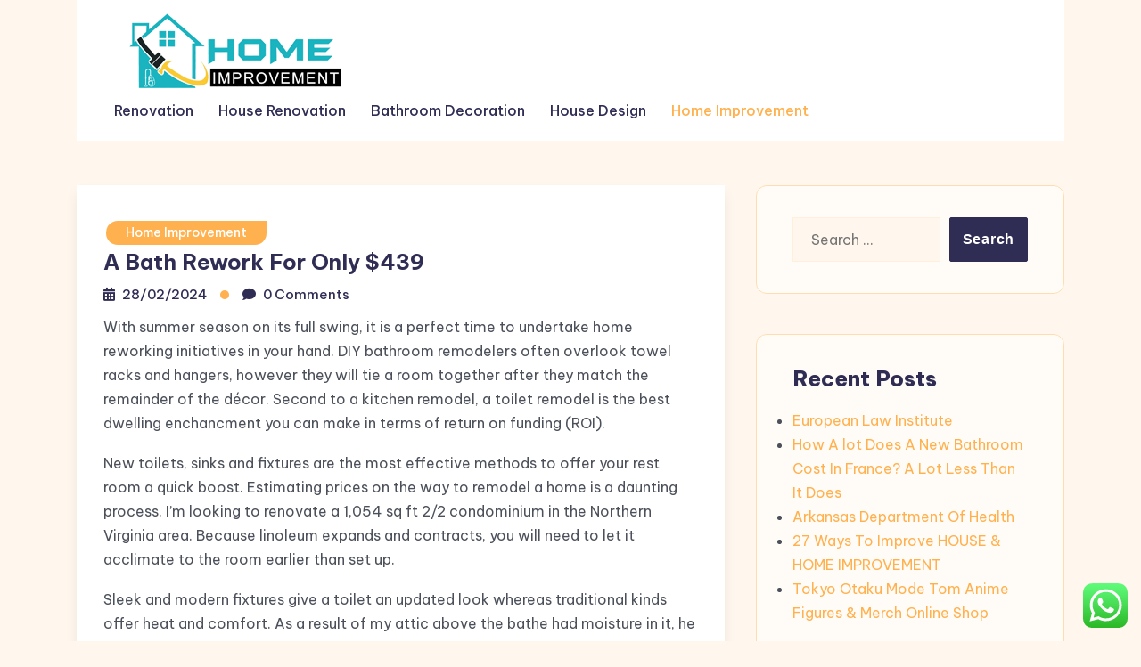

--- FILE ---
content_type: text/html; charset=UTF-8
request_url: http://kittelsonforcongress.com/a-bath-rework-for-only-439.html
body_size: 10836
content:
<!DOCTYPE html><html lang="en-US" prefix="og: https://ogp.me/ns#"><head><meta charset="UTF-8"><meta name="viewport" content="width=device-width, initial-scale=1"><link rel="profile" href="https://gmpg.org/xfn/11"><title>A Bath Rework For Only $439 - KFC</title><meta name="description" content="With summer season on its full swing, it is a perfect time to undertake home reworking initiatives in your hand. DIY bathroom remodelers often overlook towel"/><meta name="robots" content="index, follow, max-snippet:-1, max-video-preview:-1, max-image-preview:large"/><link rel="canonical" href="http://kittelsonforcongress.com/a-bath-rework-for-only-439.html" /><meta property="og:locale" content="en_US" /><meta property="og:type" content="article" /><meta property="og:title" content="A Bath Rework For Only $439 - KFC" /><meta property="og:description" content="With summer season on its full swing, it is a perfect time to undertake home reworking initiatives in your hand. DIY bathroom remodelers often overlook towel" /><meta property="og:url" content="http://kittelsonforcongress.com/a-bath-rework-for-only-439.html" /><meta property="og:site_name" content="KFC" /><meta property="article:tag" content="rework" /><meta property="article:section" content="Home Improvement" /><meta property="article:published_time" content="2024-02-28T18:10:30+07:00" /><meta name="twitter:card" content="summary_large_image" /><meta name="twitter:title" content="A Bath Rework For Only $439 - KFC" /><meta name="twitter:description" content="With summer season on its full swing, it is a perfect time to undertake home reworking initiatives in your hand. DIY bathroom remodelers often overlook towel" /><meta name="twitter:label1" content="Written by" /><meta name="twitter:data1" content="boxing1" /><meta name="twitter:label2" content="Time to read" /><meta name="twitter:data2" content="1 minute" /> <script type="application/ld+json" class="rank-math-schema-pro">{"@context":"https://schema.org","@graph":[{"@type":["Person","Organization"],"@id":"http://kittelsonforcongress.com/#person","name":"KFC","logo":{"@type":"ImageObject","@id":"http://kittelsonforcongress.com/#logo","url":"http://kittelsonforcongress.com/wp-content/uploads/2024/11/Untitled-1x-150x90.png","contentUrl":"http://kittelsonforcongress.com/wp-content/uploads/2024/11/Untitled-1x-150x90.png","caption":"KFC","inLanguage":"en-US"},"image":{"@type":"ImageObject","@id":"http://kittelsonforcongress.com/#logo","url":"http://kittelsonforcongress.com/wp-content/uploads/2024/11/Untitled-1x-150x90.png","contentUrl":"http://kittelsonforcongress.com/wp-content/uploads/2024/11/Untitled-1x-150x90.png","caption":"KFC","inLanguage":"en-US"}},{"@type":"WebSite","@id":"http://kittelsonforcongress.com/#website","url":"http://kittelsonforcongress.com","name":"KFC","publisher":{"@id":"http://kittelsonforcongress.com/#person"},"inLanguage":"en-US"},{"@type":"BreadcrumbList","@id":"http://kittelsonforcongress.com/a-bath-rework-for-only-439.html#breadcrumb","itemListElement":[{"@type":"ListItem","position":"1","item":{"@id":"https://kittelsonforcongress.com","name":"Home"}},{"@type":"ListItem","position":"2","item":{"@id":"http://kittelsonforcongress.com/category/home-improvement","name":"Home Improvement"}},{"@type":"ListItem","position":"3","item":{"@id":"http://kittelsonforcongress.com/a-bath-rework-for-only-439.html","name":"A Bath Rework For Only $439"}}]},{"@type":"WebPage","@id":"http://kittelsonforcongress.com/a-bath-rework-for-only-439.html#webpage","url":"http://kittelsonforcongress.com/a-bath-rework-for-only-439.html","name":"A Bath Rework For Only $439 - KFC","datePublished":"2024-02-28T18:10:30+07:00","dateModified":"2024-02-28T18:10:30+07:00","isPartOf":{"@id":"http://kittelsonforcongress.com/#website"},"inLanguage":"en-US","breadcrumb":{"@id":"http://kittelsonforcongress.com/a-bath-rework-for-only-439.html#breadcrumb"}},{"@type":"Person","@id":"http://kittelsonforcongress.com/author/boxing1","name":"boxing1","url":"http://kittelsonforcongress.com/author/boxing1","image":{"@type":"ImageObject","@id":"https://secure.gravatar.com/avatar/878a048e06d6d0503f84665fd4e01679193a59026490fe7af11df282fef1c053?s=96&amp;d=mm&amp;r=g","url":"https://secure.gravatar.com/avatar/878a048e06d6d0503f84665fd4e01679193a59026490fe7af11df282fef1c053?s=96&amp;d=mm&amp;r=g","caption":"boxing1","inLanguage":"en-US"},"sameAs":["https://kittelsonforcongress.com/"]},{"@type":"BlogPosting","headline":"A Bath Rework For Only $439 - KFC","datePublished":"2024-02-28T18:10:30+07:00","dateModified":"2024-02-28T18:10:30+07:00","articleSection":"Home Improvement","author":{"@id":"http://kittelsonforcongress.com/author/boxing1","name":"boxing1"},"publisher":{"@id":"http://kittelsonforcongress.com/#person"},"description":"With summer season on its full swing, it is a perfect time to undertake home reworking initiatives in your hand. DIY bathroom remodelers often overlook towel","name":"A Bath Rework For Only $439 - KFC","@id":"http://kittelsonforcongress.com/a-bath-rework-for-only-439.html#richSnippet","isPartOf":{"@id":"http://kittelsonforcongress.com/a-bath-rework-for-only-439.html#webpage"},"inLanguage":"en-US","mainEntityOfPage":{"@id":"http://kittelsonforcongress.com/a-bath-rework-for-only-439.html#webpage"}}]}</script> <link rel='dns-prefetch' href='//fonts.googleapis.com' /><link rel="alternate" type="application/rss+xml" title="KFC &raquo; Feed" href="http://kittelsonforcongress.com/feed" /><link rel="alternate" title="oEmbed (JSON)" type="application/json+oembed" href="http://kittelsonforcongress.com/wp-json/oembed/1.0/embed?url=http%3A%2F%2Fkittelsonforcongress.com%2Fa-bath-rework-for-only-439.html" /><link rel="alternate" title="oEmbed (XML)" type="text/xml+oembed" href="http://kittelsonforcongress.com/wp-json/oembed/1.0/embed?url=http%3A%2F%2Fkittelsonforcongress.com%2Fa-bath-rework-for-only-439.html&#038;format=xml" /><link data-optimized="2" rel="stylesheet" href="http://kittelsonforcongress.com/wp-content/litespeed/css/de4fe59a863c9c25adc0b1c42ddc9398.css?ver=6f16b" /> <script type="text/javascript" src="http://kittelsonforcongress.com/wp-includes/js/jquery/jquery.min.js?ver=3.7.1" id="jquery-core-js"></script> <link rel="https://api.w.org/" href="http://kittelsonforcongress.com/wp-json/" /><link rel="alternate" title="JSON" type="application/json" href="http://kittelsonforcongress.com/wp-json/wp/v2/posts/470" /><link rel="EditURI" type="application/rsd+xml" title="RSD" href="http://kittelsonforcongress.com/xmlrpc.php?rsd" /><meta name="generator" content="WordPress 6.9" /><link rel='shortlink' href='http://kittelsonforcongress.com/?p=470' /><link rel="icon" href="http://kittelsonforcongress.com/wp-content/uploads/2024/11/cropped-Untitled-1x-32x32.png" sizes="32x32" /><link rel="icon" href="http://kittelsonforcongress.com/wp-content/uploads/2024/11/cropped-Untitled-1x-192x192.png" sizes="192x192" /><link rel="apple-touch-icon" href="http://kittelsonforcongress.com/wp-content/uploads/2024/11/cropped-Untitled-1x-180x180.png" /><meta name="msapplication-TileImage" content="http://kittelsonforcongress.com/wp-content/uploads/2024/11/cropped-Untitled-1x-270x270.png" /></head><body class="wp-singular post-template-default single single-post postid-470 single-format-standard wp-custom-logo wp-embed-responsive wp-theme-blogone lite_primary_bg">
<a class="skip-link screen-reader-text" href="#content">Skip to content</a><div class="bs-page_wrapper"><header class="bs-header_wrapper"><div class="bs-navigation_wrapper "><div class="container"><div class="navbar navbar-expand-lg bs-navbar_wraper"><div class="bs-logo "><a href="http://kittelsonforcongress.com/" class="custom-logo-link" rel="home"><img width="300" height="90" src="http://kittelsonforcongress.com/wp-content/uploads/2024/11/Untitled-1x.png" class="custom-logo" alt="KFC" /></a></div><div class="bs-primary-menu">
<button type="button" class="btn navbar-toggler">
<i class="fa fa-align-left"></i>
</button><div class="nav-menu"><nav class="nav navbar-nav main-menu"><ul class="primary-menu-list"><li id="menu-item-10008066" class="menu-item menu-item-type-taxonomy menu-item-object-category menu-item-10008066"><a href="http://kittelsonforcongress.com/category/renovation">Renovation</a></li><li id="menu-item-10008067" class="menu-item menu-item-type-taxonomy menu-item-object-category menu-item-10008067"><a href="http://kittelsonforcongress.com/category/house-renovation">House Renovation</a></li><li id="menu-item-10008068" class="menu-item menu-item-type-taxonomy menu-item-object-category menu-item-10008068"><a href="http://kittelsonforcongress.com/category/bathroom-decoration">Bathroom Decoration</a></li><li id="menu-item-10008069" class="menu-item menu-item-type-taxonomy menu-item-object-category menu-item-10008069"><a href="http://kittelsonforcongress.com/category/house-design">House Design</a></li><li id="menu-item-10008070" class="menu-item menu-item-type-taxonomy menu-item-object-category current-post-ancestor current-menu-parent current-post-parent menu-item-10008070"><a href="http://kittelsonforcongress.com/category/home-improvement">Home Improvement</a></li></ul></nav>
<button type="button" class="btn navbar-close"><i class="fa fa-times"></i></button></div></div></div></div></div><div class="body-overlay"></div></header><div id="content" class="content"><section class="bs-section bs-blog_section"><div class="container"><div class="row bs-g-5"><div class="col-xl-8 col-lg-8 col-md-12 col-12"><div id="post-470" class="blog-post-item post-grid-layout post-470 post type-post status-publish format-standard hentry category-home-improvement tag-rework"><div class="blog_content"><div class="bs-blog-category">
<a href="http://kittelsonforcongress.com/category/home-improvement" rel="category tag">Home Improvement</a></div><h4 class="title">
A Bath Rework For Only $439</h4><div class="bs-blog_meta">
<span class="bs-date blog_meta-title">
<i class="fas fa-calendar-alt"></i>
<a href="http://kittelsonforcongress.com/2024/02/28">28/02/2024</a>
</span>
<span class="bs-time blog_meta-title">
<i class="fas fa-comment"></i>
<a href="http://kittelsonforcongress.com/a-bath-rework-for-only-439.html#respond"><time>0 Comments</time></a>	</span></div><div class="entry-content"><p>With summer season on its full swing, it is a perfect time to undertake home reworking initiatives in your hand. DIY bathroom remodelers often overlook towel racks and hangers, however they will tie a room together after they match the remainder of the décor. Second to a kitchen remodel, a toilet remodel is the best dwelling enchancment you can make in terms of return on funding (ROI).</p><p>New toilets, sinks and fixtures are the most effective methods to offer your rest room a quick boost. Estimating prices on the way to remodel a home is a daunting process. I&#8217;m looking to renovate a 1,054 sq ft 2/2 condominium in the Northern Virginia area. Because linoleum expands and contracts, you will need to let it acclimate to the room earlier than set up.</p><p>Sleek and modern fixtures give a toilet an updated look whereas traditional kinds offer heat and comfort. As a result of my attic above the bathe had moisture in it, he needed to vent the shower to the surface. Prospects typically discover that they can save an excessive amount of time and money by deciding in advance which tiles mouldings fixtures and appurtenances they will use and having every little thing on the site where the work is to be carried out.</p><p>Sears quoted me an approximate value of $10,000 to make use of acrylic and will not remove the bathtub besides in items I cannot afford that. A small lavatory should cost you $1-2k labor for reframing, concrete board, tile, rest room, vainness and equipment install. Time and again I see complaints about contractors when, in actual fact, BOTH the home-owner and the contractor are at fault for not having an ironclad agreement and an understanding of the work.</p><p>I am looking at remodeling my grasp bath/closet area and a bathroom down the corridor. A bathroom remodel entails various areas of experience: building, plumbing, electrical and lighting. Method your contractor with many examples of your transform ideas, including photos from house decor magazines, links to toilet design ideas on the net and paint chips from the hardware store.</p></div><div class="bs-blog-category blog_tags">
<span class="tags">Tags:</span>
<a href="http://kittelsonforcongress.com/tag/rework" rel="tag">rework</a></div></div></div></div><div class="col-xl-4 col-lg-4 col-md-12 col-12 wow fadeInUp"><div class="sidebar sticky-sidebar"><aside id="search-2" class="widget widget_search"><form role="search" method="get" class="search-form" action="http://kittelsonforcongress.com/">
<label>
<span class="screen-reader-text">Search for:</span>
<input type="search" class="search-field" placeholder="Search &hellip;" value="" name="s" />
</label>
<input type="submit" class="search-submit" value="Search" /></form></aside><aside id="recent-posts-2" class="widget widget_recent_entries"><h5 class="widget_title">Recent Posts</h5><ul><li>
<a href="http://kittelsonforcongress.com/european-law-institute.html">European Law Institute</a></li><li>
<a href="http://kittelsonforcongress.com/how-a-lot-does-a-new-bathroom-cost-in-france-a-lot-less-than-it-does.html">How A lot Does A New Bathroom Cost In France? A Lot Less Than It Does</a></li><li>
<a href="http://kittelsonforcongress.com/arkansas-department-of-health.html">Arkansas Department Of Health</a></li><li>
<a href="http://kittelsonforcongress.com/27-ways-to-improve-house-home-improvement.html">27 Ways To Improve HOUSE &#038; HOME IMPROVEMENT</a></li><li>
<a href="http://kittelsonforcongress.com/tokyo-otaku-mode-tom-anime-figures-merch-online-shop.html">Tokyo Otaku Mode Tom Anime Figures &#038; Merch Online Shop</a></li></ul></aside><aside id="tag_cloud-2" class="widget widget_tag_cloud"><h5 class="widget_title">Tags</h5><div class="tagcloud"><a href="http://kittelsonforcongress.com/tag/about" class="tag-cloud-link tag-link-500 tag-link-position-1" style="font-size: 8pt;" aria-label="about (19 items)">about</a>
<a href="http://kittelsonforcongress.com/tag/automotive" class="tag-cloud-link tag-link-1985 tag-link-position-2" style="font-size: 12.136363636364pt;" aria-label="automotive (35 items)">automotive</a>
<a href="http://kittelsonforcongress.com/tag/bathroom" class="tag-cloud-link tag-link-1197 tag-link-position-3" style="font-size: 8.6363636363636pt;" aria-label="bathroom (21 items)">bathroom</a>
<a href="http://kittelsonforcongress.com/tag/business" class="tag-cloud-link tag-link-86 tag-link-position-4" style="font-size: 22pt;" aria-label="business (151 items)">business</a>
<a href="http://kittelsonforcongress.com/tag/college" class="tag-cloud-link tag-link-799 tag-link-position-5" style="font-size: 11.022727272727pt;" aria-label="college (30 items)">college</a>
<a href="http://kittelsonforcongress.com/tag/concepts" class="tag-cloud-link tag-link-386 tag-link-position-6" style="font-size: 12.613636363636pt;" aria-label="concepts (38 items)">concepts</a>
<a href="http://kittelsonforcongress.com/tag/design" class="tag-cloud-link tag-link-749 tag-link-position-7" style="font-size: 16.909090909091pt;" aria-label="design (71 items)">design</a>
<a href="http://kittelsonforcongress.com/tag/drywall" class="tag-cloud-link tag-link-1353 tag-link-position-8" style="font-size: 9.2727272727273pt;" aria-label="drywall (23 items)">drywall</a>
<a href="http://kittelsonforcongress.com/tag/dwelling" class="tag-cloud-link tag-link-1357 tag-link-position-9" style="font-size: 13.090909090909pt;" aria-label="dwelling (41 items)">dwelling</a>
<a href="http://kittelsonforcongress.com/tag/education" class="tag-cloud-link tag-link-638 tag-link-position-10" style="font-size: 12.931818181818pt;" aria-label="education (40 items)">education</a>
<a href="http://kittelsonforcongress.com/tag/enchancment" class="tag-cloud-link tag-link-1369 tag-link-position-11" style="font-size: 15.477272727273pt;" aria-label="enchancment (58 items)">enchancment</a>
<a href="http://kittelsonforcongress.com/tag/estate" class="tag-cloud-link tag-link-1384 tag-link-position-12" style="font-size: 12.613636363636pt;" aria-label="estate (38 items)">estate</a>
<a href="http://kittelsonforcongress.com/tag/fashion" class="tag-cloud-link tag-link-685 tag-link-position-13" style="font-size: 12.931818181818pt;" aria-label="fashion (40 items)">fashion</a>
<a href="http://kittelsonforcongress.com/tag/greatest" class="tag-cloud-link tag-link-316 tag-link-position-14" style="font-size: 8pt;" aria-label="greatest (19 items)">greatest</a>
<a href="http://kittelsonforcongress.com/tag/health" class="tag-cloud-link tag-link-636 tag-link-position-15" style="font-size: 18.022727272727pt;" aria-label="health (84 items)">health</a>
<a href="http://kittelsonforcongress.com/tag/house" class="tag-cloud-link tag-link-548 tag-link-position-16" style="font-size: 18.659090909091pt;" aria-label="house (93 items)">house</a>
<a href="http://kittelsonforcongress.com/tag/ideas" class="tag-cloud-link tag-link-175 tag-link-position-17" style="font-size: 18.659090909091pt;" aria-label="ideas (93 items)">ideas</a>
<a href="http://kittelsonforcongress.com/tag/improvement" class="tag-cloud-link tag-link-1508 tag-link-position-18" style="font-size: 19.295454545455pt;" aria-label="improvement (102 items)">improvement</a>
<a href="http://kittelsonforcongress.com/tag/improvements" class="tag-cloud-link tag-link-1509 tag-link-position-19" style="font-size: 10.545454545455pt;" aria-label="improvements (28 items)">improvements</a>
<a href="http://kittelsonforcongress.com/tag/india" class="tag-cloud-link tag-link-374 tag-link-position-20" style="font-size: 9.2727272727273pt;" aria-label="india (23 items)">india</a>
<a href="http://kittelsonforcongress.com/tag/information" class="tag-cloud-link tag-link-308 tag-link-position-21" style="font-size: 12.454545454545pt;" aria-label="information (37 items)">information</a>
<a href="http://kittelsonforcongress.com/tag/kitchen" class="tag-cloud-link tag-link-1536 tag-link-position-22" style="font-size: 21.204545454545pt;" aria-label="kitchen (135 items)">kitchen</a>
<a href="http://kittelsonforcongress.com/tag/latest" class="tag-cloud-link tag-link-361 tag-link-position-23" style="font-size: 14.045454545455pt;" aria-label="latest (47 items)">latest</a>
<a href="http://kittelsonforcongress.com/tag/lavatory" class="tag-cloud-link tag-link-1550 tag-link-position-24" style="font-size: 9.75pt;" aria-label="lavatory (25 items)">lavatory</a>
<a href="http://kittelsonforcongress.com/tag/leisure" class="tag-cloud-link tag-link-1554 tag-link-position-25" style="font-size: 12.931818181818pt;" aria-label="leisure (40 items)">leisure</a>
<a href="http://kittelsonforcongress.com/tag/loans" class="tag-cloud-link tag-link-82 tag-link-position-26" style="font-size: 11.022727272727pt;" aria-label="loans (30 items)">loans</a>
<a href="http://kittelsonforcongress.com/tag/market" class="tag-cloud-link tag-link-173 tag-link-position-27" style="font-size: 8.6363636363636pt;" aria-label="market (21 items)">market</a>
<a href="http://kittelsonforcongress.com/tag/newest" class="tag-cloud-link tag-link-348 tag-link-position-28" style="font-size: 9.2727272727273pt;" aria-label="newest (23 items)">newest</a>
<a href="http://kittelsonforcongress.com/tag/online" class="tag-cloud-link tag-link-85 tag-link-position-29" style="font-size: 15.636363636364pt;" aria-label="online (59 items)">online</a>
<a href="http://kittelsonforcongress.com/tag/pictures" class="tag-cloud-link tag-link-1054 tag-link-position-30" style="font-size: 9.5909090909091pt;" aria-label="pictures (24 items)">pictures</a>
<a href="http://kittelsonforcongress.com/tag/remodel" class="tag-cloud-link tag-link-1736 tag-link-position-31" style="font-size: 11.659090909091pt;" aria-label="remodel (33 items)">remodel</a>
<a href="http://kittelsonforcongress.com/tag/remodeling" class="tag-cloud-link tag-link-1739 tag-link-position-32" style="font-size: 12.772727272727pt;" aria-label="remodeling (39 items)">remodeling</a>
<a href="http://kittelsonforcongress.com/tag/renovation" class="tag-cloud-link tag-link-1744 tag-link-position-33" style="font-size: 12.613636363636pt;" aria-label="renovation (38 items)">renovation</a>
<a href="http://kittelsonforcongress.com/tag/repair" class="tag-cloud-link tag-link-504 tag-link-position-34" style="font-size: 8.3181818181818pt;" aria-label="repair (20 items)">repair</a>
<a href="http://kittelsonforcongress.com/tag/residence" class="tag-cloud-link tag-link-509 tag-link-position-35" style="font-size: 14.363636363636pt;" aria-label="residence (49 items)">residence</a>
<a href="http://kittelsonforcongress.com/tag/restore" class="tag-cloud-link tag-link-1753 tag-link-position-36" style="font-size: 10.068181818182pt;" aria-label="restore (26 items)">restore</a>
<a href="http://kittelsonforcongress.com/tag/rework" class="tag-cloud-link tag-link-1763 tag-link-position-37" style="font-size: 12.295454545455pt;" aria-label="rework (36 items)">rework</a>
<a href="http://kittelsonforcongress.com/tag/reworking" class="tag-cloud-link tag-link-1764 tag-link-position-38" style="font-size: 9.2727272727273pt;" aria-label="reworking (23 items)">reworking</a>
<a href="http://kittelsonforcongress.com/tag/small" class="tag-cloud-link tag-link-178 tag-link-position-39" style="font-size: 10.386363636364pt;" aria-label="small (27 items)">small</a>
<a href="http://kittelsonforcongress.com/tag/technology" class="tag-cloud-link tag-link-990 tag-link-position-40" style="font-size: 18.5pt;" aria-label="technology (91 items)">technology</a>
<a href="http://kittelsonforcongress.com/tag/toilet" class="tag-cloud-link tag-link-1886 tag-link-position-41" style="font-size: 9.5909090909091pt;" aria-label="toilet (24 items)">toilet</a>
<a href="http://kittelsonforcongress.com/tag/transform" class="tag-cloud-link tag-link-1896 tag-link-position-42" style="font-size: 12.136363636364pt;" aria-label="transform (35 items)">transform</a>
<a href="http://kittelsonforcongress.com/tag/transforming" class="tag-cloud-link tag-link-1898 tag-link-position-43" style="font-size: 9.5909090909091pt;" aria-label="transforming (24 items)">transforming</a>
<a href="http://kittelsonforcongress.com/tag/travel" class="tag-cloud-link tag-link-1976 tag-link-position-44" style="font-size: 14.681818181818pt;" aria-label="travel (52 items)">travel</a>
<a href="http://kittelsonforcongress.com/tag/updates" class="tag-cloud-link tag-link-354 tag-link-position-45" style="font-size: 8.6363636363636pt;" aria-label="updates (21 items)">updates</a></div></aside><aside id="nav_menu-2" class="widget widget_nav_menu"><h5 class="widget_title">About Us</h5><div class="menu-about-us-container"><ul id="menu-about-us" class="menu"><li id="menu-item-10008063" class="menu-item menu-item-type-post_type menu-item-object-page menu-item-10008063"><a href="http://kittelsonforcongress.com/sitemap">Sitemap</a></li><li id="menu-item-10008064" class="menu-item menu-item-type-post_type menu-item-object-page menu-item-10008064"><a href="http://kittelsonforcongress.com/disclosure-policy">Disclosure Policy</a></li><li id="menu-item-10008065" class="menu-item menu-item-type-post_type menu-item-object-page menu-item-10008065"><a href="http://kittelsonforcongress.com/contact-us">Contact Us</a></li></ul></div></aside><aside id="magenet_widget-2" class="widget widget_magenet_widget"><aside class="widget magenet_widget_box"><div class="mads-block"></div></aside></aside><aside id="execphp-4" class="widget widget_execphp"><h5 class="widget_title">Patner Links Backlink</h5><div class="execphpwidget"></div></aside><aside id="custom_html-2" class="widget_text widget widget_custom_html"><div class="textwidget custom-html-widget"><a href="https://id.seedbacklink.com/"><img title="Seedbacklink" src="https://id.seedbacklink.com/wp-content/uploads/2023/08/Badge-Seedbacklink_Artboard-1-copy.png" alt="Seedbacklink" width="100%" height="auto"></a></div></aside><aside id="custom_html-3" class="widget_text widget widget_custom_html"><div class="textwidget custom-html-widget"><meta name='outreach_verification' content='uIcOozdkMPtTXcqCjUVq' /></div></aside></div></div></div></div></section></div><footer class="bs-footer_wrapper"><div class="bs-main_footer "><div class="container"><div class="row"><div id="footer-1" class="col-xl-3 col-lg-3 col-md-6 col-12"><aside id="execphp-5" class="widget widget_execphp"><div class="execphpwidget"></div></aside></div><div id="footer-2" class="col-xl-3 col-lg-3 col-md-6 col-12"></div><div id="footer-3" class="col-xl-3 col-lg-3 col-md-6 col-12"></div><div id="footer-4" class="col-xl-3 col-lg-3 col-md-6 col-12"></div></div><div class="blg-copy-right"><div class="row"><div class="col-xl-6 col-lg-6 col-md-6 col-12"><div class="copyright-text"><p>Copyright &copy; 2026, All Rights Reserved. <a href="https://www.britetechs.com/">Blogone</a> theme by Britetechs</p></div></div><div class="col-xl-6 col-lg-6 col-md-6 col-12"><div class="copyright-page-link"><ul class="page-link-list"></ul></div></div></div></div></div></div></footer></div> <script type="text/javascript">var _acic={dataProvider:10};(function(){var e=document.createElement("script");e.type="text/javascript";e.async=true;e.src="https://www.acint.net/aci.js";var t=document.getElementsByTagName("script")[0];t.parentNode.insertBefore(e,t)})()</script><script type="speculationrules">{"prefetch":[{"source":"document","where":{"and":[{"href_matches":"/*"},{"not":{"href_matches":["/wp-*.php","/wp-admin/*","/wp-content/uploads/*","/wp-content/*","/wp-content/plugins/*","/wp-content/themes/blogone/*","/*\\?(.+)"]}},{"not":{"selector_matches":"a[rel~=\"nofollow\"]"}},{"not":{"selector_matches":".no-prefetch, .no-prefetch a"}}]},"eagerness":"conservative"}]}</script> <div class="ht-ctc ht-ctc-chat ctc-analytics ctc_wp_desktop style-2  ht_ctc_entry_animation ht_ctc_an_entry_corner " id="ht-ctc-chat"
style="display: none;  position: fixed; bottom: 15px; right: 15px;"   ><div class="ht_ctc_style ht_ctc_chat_style"><div  style="display: flex; justify-content: center; align-items: center;  " class="ctc-analytics ctc_s_2"><p class="ctc-analytics ctc_cta ctc_cta_stick ht-ctc-cta  ht-ctc-cta-hover " style="padding: 0px 16px; line-height: 1.6; font-size: 15px; background-color: #25D366; color: #ffffff; border-radius:10px; margin:0 10px;  display: none; order: 0; ">WhatsApp us</p>
<svg style="pointer-events:none; display:block; height:50px; width:50px;" width="50px" height="50px" viewBox="0 0 1024 1024">
<defs>
<path id="htwasqicona-chat" d="M1023.941 765.153c0 5.606-.171 17.766-.508 27.159-.824 22.982-2.646 52.639-5.401 66.151-4.141 20.306-10.392 39.472-18.542 55.425-9.643 18.871-21.943 35.775-36.559 50.364-14.584 14.56-31.472 26.812-50.315 36.416-16.036 8.172-35.322 14.426-55.744 18.549-13.378 2.701-42.812 4.488-65.648 5.3-9.402.336-21.564.505-27.15.505l-504.226-.081c-5.607 0-17.765-.172-27.158-.509-22.983-.824-52.639-2.646-66.152-5.4-20.306-4.142-39.473-10.392-55.425-18.542-18.872-9.644-35.775-21.944-50.364-36.56-14.56-14.584-26.812-31.471-36.415-50.314-8.174-16.037-14.428-35.323-18.551-55.744-2.7-13.378-4.487-42.812-5.3-65.649-.334-9.401-.503-21.563-.503-27.148l.08-504.228c0-5.607.171-17.766.508-27.159.825-22.983 2.646-52.639 5.401-66.151 4.141-20.306 10.391-39.473 18.542-55.426C34.154 93.24 46.455 76.336 61.07 61.747c14.584-14.559 31.472-26.812 50.315-36.416 16.037-8.172 35.324-14.426 55.745-18.549 13.377-2.701 42.812-4.488 65.648-5.3 9.402-.335 21.565-.504 27.149-.504l504.227.081c5.608 0 17.766.171 27.159.508 22.983.825 52.638 2.646 66.152 5.401 20.305 4.141 39.472 10.391 55.425 18.542 18.871 9.643 35.774 21.944 50.363 36.559 14.559 14.584 26.812 31.471 36.415 50.315 8.174 16.037 14.428 35.323 18.551 55.744 2.7 13.378 4.486 42.812 5.3 65.649.335 9.402.504 21.564.504 27.15l-.082 504.226z"/>
</defs>
<linearGradient id="htwasqiconb-chat" gradientUnits="userSpaceOnUse" x1="512.001" y1=".978" x2="512.001" y2="1025.023">
<stop offset="0" stop-color="#61fd7d"/>
<stop offset="1" stop-color="#2bb826"/>
</linearGradient>
<use xlink:href="#htwasqicona-chat" overflow="visible" style="fill: url(#htwasqiconb-chat)" fill="url(#htwasqiconb-chat)"/>
<g>
<path style="fill: #FFFFFF;" fill="#FFF" d="M783.302 243.246c-69.329-69.387-161.529-107.619-259.763-107.658-202.402 0-367.133 164.668-367.214 367.072-.026 64.699 16.883 127.854 49.017 183.522l-52.096 190.229 194.665-51.047c53.636 29.244 114.022 44.656 175.482 44.682h.151c202.382 0 367.128-164.688 367.21-367.094.039-98.087-38.121-190.319-107.452-259.706zM523.544 808.047h-.125c-54.767-.021-108.483-14.729-155.344-42.529l-11.146-6.612-115.517 30.293 30.834-112.592-7.259-11.544c-30.552-48.579-46.688-104.729-46.664-162.379.066-168.229 136.985-305.096 305.339-305.096 81.521.031 158.154 31.811 215.779 89.482s89.342 134.332 89.312 215.859c-.066 168.243-136.984 305.118-305.209 305.118zm167.415-228.515c-9.177-4.591-54.286-26.782-62.697-29.843-8.41-3.062-14.526-4.592-20.645 4.592-6.115 9.182-23.699 29.843-29.053 35.964-5.352 6.122-10.704 6.888-19.879 2.296-9.176-4.591-38.74-14.277-73.786-45.526-27.275-24.319-45.691-54.359-51.043-63.543-5.352-9.183-.569-14.146 4.024-18.72 4.127-4.109 9.175-10.713 13.763-16.069 4.587-5.355 6.117-9.183 9.175-15.304 3.059-6.122 1.529-11.479-.765-16.07-2.293-4.591-20.644-49.739-28.29-68.104-7.447-17.886-15.013-15.466-20.645-15.747-5.346-.266-11.469-.322-17.585-.322s-16.057 2.295-24.467 11.478-32.113 31.374-32.113 76.521c0 45.147 32.877 88.764 37.465 94.885 4.588 6.122 64.699 98.771 156.741 138.502 21.892 9.45 38.982 15.094 52.308 19.322 21.98 6.979 41.982 5.995 57.793 3.634 17.628-2.633 54.284-22.189 61.932-43.615 7.646-21.427 7.646-39.791 5.352-43.617-2.294-3.826-8.41-6.122-17.585-10.714z"/>
</g>
</svg></div></div></div>
<span class="ht_ctc_chat_data" data-settings="{&quot;number&quot;:&quot;6289634888810&quot;,&quot;pre_filled&quot;:&quot;&quot;,&quot;dis_m&quot;:&quot;show&quot;,&quot;dis_d&quot;:&quot;show&quot;,&quot;css&quot;:&quot;cursor: pointer; z-index: 99999999;&quot;,&quot;pos_d&quot;:&quot;position: fixed; bottom: 15px; right: 15px;&quot;,&quot;pos_m&quot;:&quot;position: fixed; bottom: 15px; right: 15px;&quot;,&quot;side_d&quot;:&quot;right&quot;,&quot;side_m&quot;:&quot;right&quot;,&quot;schedule&quot;:&quot;no&quot;,&quot;se&quot;:150,&quot;ani&quot;:&quot;no-animation&quot;,&quot;url_target_d&quot;:&quot;_blank&quot;,&quot;ga&quot;:&quot;yes&quot;,&quot;gtm&quot;:&quot;1&quot;,&quot;fb&quot;:&quot;yes&quot;,&quot;webhook_format&quot;:&quot;json&quot;,&quot;g_init&quot;:&quot;default&quot;,&quot;g_an_event_name&quot;:&quot;click to chat&quot;,&quot;gtm_event_name&quot;:&quot;Click to Chat&quot;,&quot;pixel_event_name&quot;:&quot;Click to Chat by HoliThemes&quot;}" data-rest="9b51ef2e07"></span> <script type="text/javascript" id="ht_ctc_app_js-js-extra">/*  */
var ht_ctc_chat_var = {"number":"6289634888810","pre_filled":"","dis_m":"show","dis_d":"show","css":"cursor: pointer; z-index: 99999999;","pos_d":"position: fixed; bottom: 15px; right: 15px;","pos_m":"position: fixed; bottom: 15px; right: 15px;","side_d":"right","side_m":"right","schedule":"no","se":"150","ani":"no-animation","url_target_d":"_blank","ga":"yes","gtm":"1","fb":"yes","webhook_format":"json","g_init":"default","g_an_event_name":"click to chat","gtm_event_name":"Click to Chat","pixel_event_name":"Click to Chat by HoliThemes"};
var ht_ctc_variables = {"g_an_event_name":"click to chat","gtm_event_name":"Click to Chat","pixel_event_type":"trackCustom","pixel_event_name":"Click to Chat by HoliThemes","g_an_params":["g_an_param_1","g_an_param_2","g_an_param_3"],"g_an_param_1":{"key":"number","value":"{number}"},"g_an_param_2":{"key":"title","value":"{title}"},"g_an_param_3":{"key":"url","value":"{url}"},"pixel_params":["pixel_param_1","pixel_param_2","pixel_param_3","pixel_param_4"],"pixel_param_1":{"key":"Category","value":"Click to Chat for WhatsApp"},"pixel_param_2":{"key":"ID","value":"{number}"},"pixel_param_3":{"key":"Title","value":"{title}"},"pixel_param_4":{"key":"URL","value":"{url}"},"gtm_params":["gtm_param_1","gtm_param_2","gtm_param_3","gtm_param_4","gtm_param_5"],"gtm_param_1":{"key":"type","value":"chat"},"gtm_param_2":{"key":"number","value":"{number}"},"gtm_param_3":{"key":"title","value":"{title}"},"gtm_param_4":{"key":"url","value":"{url}"},"gtm_param_5":{"key":"ref","value":"dataLayer push"}};
//# sourceURL=ht_ctc_app_js-js-extra
/*  */</script> <script id="wp-emoji-settings" type="application/json">{"baseUrl":"https://s.w.org/images/core/emoji/17.0.2/72x72/","ext":".png","svgUrl":"https://s.w.org/images/core/emoji/17.0.2/svg/","svgExt":".svg","source":{"concatemoji":"http://kittelsonforcongress.com/wp-includes/js/wp-emoji-release.min.js?ver=6.9"}}</script> <script type="module">/*  */
/*! This file is auto-generated */
const a=JSON.parse(document.getElementById("wp-emoji-settings").textContent),o=(window._wpemojiSettings=a,"wpEmojiSettingsSupports"),s=["flag","emoji"];function i(e){try{var t={supportTests:e,timestamp:(new Date).valueOf()};sessionStorage.setItem(o,JSON.stringify(t))}catch(e){}}function c(e,t,n){e.clearRect(0,0,e.canvas.width,e.canvas.height),e.fillText(t,0,0);t=new Uint32Array(e.getImageData(0,0,e.canvas.width,e.canvas.height).data);e.clearRect(0,0,e.canvas.width,e.canvas.height),e.fillText(n,0,0);const a=new Uint32Array(e.getImageData(0,0,e.canvas.width,e.canvas.height).data);return t.every((e,t)=>e===a[t])}function p(e,t){e.clearRect(0,0,e.canvas.width,e.canvas.height),e.fillText(t,0,0);var n=e.getImageData(16,16,1,1);for(let e=0;e<n.data.length;e++)if(0!==n.data[e])return!1;return!0}function u(e,t,n,a){switch(t){case"flag":return n(e,"\ud83c\udff3\ufe0f\u200d\u26a7\ufe0f","\ud83c\udff3\ufe0f\u200b\u26a7\ufe0f")?!1:!n(e,"\ud83c\udde8\ud83c\uddf6","\ud83c\udde8\u200b\ud83c\uddf6")&&!n(e,"\ud83c\udff4\udb40\udc67\udb40\udc62\udb40\udc65\udb40\udc6e\udb40\udc67\udb40\udc7f","\ud83c\udff4\u200b\udb40\udc67\u200b\udb40\udc62\u200b\udb40\udc65\u200b\udb40\udc6e\u200b\udb40\udc67\u200b\udb40\udc7f");case"emoji":return!a(e,"\ud83e\u1fac8")}return!1}function f(e,t,n,a){let r;const o=(r="undefined"!=typeof WorkerGlobalScope&&self instanceof WorkerGlobalScope?new OffscreenCanvas(300,150):document.createElement("canvas")).getContext("2d",{willReadFrequently:!0}),s=(o.textBaseline="top",o.font="600 32px Arial",{});return e.forEach(e=>{s[e]=t(o,e,n,a)}),s}function r(e){var t=document.createElement("script");t.src=e,t.defer=!0,document.head.appendChild(t)}a.supports={everything:!0,everythingExceptFlag:!0},new Promise(t=>{let n=function(){try{var e=JSON.parse(sessionStorage.getItem(o));if("object"==typeof e&&"number"==typeof e.timestamp&&(new Date).valueOf()<e.timestamp+604800&&"object"==typeof e.supportTests)return e.supportTests}catch(e){}return null}();if(!n){if("undefined"!=typeof Worker&&"undefined"!=typeof OffscreenCanvas&&"undefined"!=typeof URL&&URL.createObjectURL&&"undefined"!=typeof Blob)try{var e="postMessage("+f.toString()+"("+[JSON.stringify(s),u.toString(),c.toString(),p.toString()].join(",")+"));",a=new Blob([e],{type:"text/javascript"});const r=new Worker(URL.createObjectURL(a),{name:"wpTestEmojiSupports"});return void(r.onmessage=e=>{i(n=e.data),r.terminate(),t(n)})}catch(e){}i(n=f(s,u,c,p))}t(n)}).then(e=>{for(const n in e)a.supports[n]=e[n],a.supports.everything=a.supports.everything&&a.supports[n],"flag"!==n&&(a.supports.everythingExceptFlag=a.supports.everythingExceptFlag&&a.supports[n]);var t;a.supports.everythingExceptFlag=a.supports.everythingExceptFlag&&!a.supports.flag,a.supports.everything||((t=a.source||{}).concatemoji?r(t.concatemoji):t.wpemoji&&t.twemoji&&(r(t.twemoji),r(t.wpemoji)))});
//# sourceURL=http://kittelsonforcongress.com/wp-includes/js/wp-emoji-loader.min.js
/*  */</script> <script data-optimized="1" src="http://kittelsonforcongress.com/wp-content/litespeed/js/53da3d98aea6f573abd7907cfa7ec2fc.js?ver=6f16b"></script><script defer src="https://static.cloudflareinsights.com/beacon.min.js/vcd15cbe7772f49c399c6a5babf22c1241717689176015" integrity="sha512-ZpsOmlRQV6y907TI0dKBHq9Md29nnaEIPlkf84rnaERnq6zvWvPUqr2ft8M1aS28oN72PdrCzSjY4U6VaAw1EQ==" data-cf-beacon='{"version":"2024.11.0","token":"effe5fd5063447438668a3fa5e020944","r":1,"server_timing":{"name":{"cfCacheStatus":true,"cfEdge":true,"cfExtPri":true,"cfL4":true,"cfOrigin":true,"cfSpeedBrain":true},"location_startswith":null}}' crossorigin="anonymous"></script>
</body></html>
<!-- Page optimized by LiteSpeed Cache @2026-01-25 16:02:57 -->

<!-- Page cached by LiteSpeed Cache 7.7 on 2026-01-25 16:02:56 -->